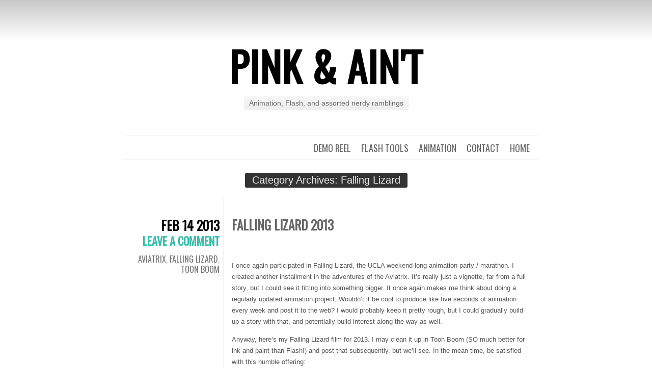

--- FILE ---
content_type: text/html; charset=UTF-8
request_url: https://blog.pinkandaint.com/category/animation/falling-lizard-animation/
body_size: 12429
content:
<!DOCTYPE html>
<html  xmlns:fb="http://ogp.me/ns/fb#" xmlns:og="http://ogp.me/ns#" lang="en-US">
<head>
	<meta charset="UTF-8" />
	<title>Falling Lizard | Pink &amp; Ain&#039;t</title>
	<link rel="profile" href="http://gmpg.org/xfn/11" />
	<link rel="pingback" href="https://blog.pinkandaint.com/xmlrpc.php" />
	<meta name='robots' content='max-image-preview:large' />
<link rel='dns-prefetch' href='//fonts.googleapis.com' />
<link rel="alternate" type="application/rss+xml" title="Pink &amp; Ain&#039;t &raquo; Feed" href="https://blog.pinkandaint.com/feed/" />
<link rel="alternate" type="application/rss+xml" title="Pink &amp; Ain&#039;t &raquo; Comments Feed" href="https://blog.pinkandaint.com/comments/feed/" />
<link rel="alternate" type="application/rss+xml" title="Pink &amp; Ain&#039;t &raquo; Falling Lizard Category Feed" href="https://blog.pinkandaint.com/category/animation/falling-lizard-animation/feed/" />
<style id='wp-img-auto-sizes-contain-inline-css' type='text/css'>
img:is([sizes=auto i],[sizes^="auto," i]){contain-intrinsic-size:3000px 1500px}
/*# sourceURL=wp-img-auto-sizes-contain-inline-css */
</style>
<style id='wp-emoji-styles-inline-css' type='text/css'>

	img.wp-smiley, img.emoji {
		display: inline !important;
		border: none !important;
		box-shadow: none !important;
		height: 1em !important;
		width: 1em !important;
		margin: 0 0.07em !important;
		vertical-align: -0.1em !important;
		background: none !important;
		padding: 0 !important;
	}
/*# sourceURL=wp-emoji-styles-inline-css */
</style>
<style id='wp-block-library-inline-css' type='text/css'>
:root{--wp-block-synced-color:#7a00df;--wp-block-synced-color--rgb:122,0,223;--wp-bound-block-color:var(--wp-block-synced-color);--wp-editor-canvas-background:#ddd;--wp-admin-theme-color:#007cba;--wp-admin-theme-color--rgb:0,124,186;--wp-admin-theme-color-darker-10:#006ba1;--wp-admin-theme-color-darker-10--rgb:0,107,160.5;--wp-admin-theme-color-darker-20:#005a87;--wp-admin-theme-color-darker-20--rgb:0,90,135;--wp-admin-border-width-focus:2px}@media (min-resolution:192dpi){:root{--wp-admin-border-width-focus:1.5px}}.wp-element-button{cursor:pointer}:root .has-very-light-gray-background-color{background-color:#eee}:root .has-very-dark-gray-background-color{background-color:#313131}:root .has-very-light-gray-color{color:#eee}:root .has-very-dark-gray-color{color:#313131}:root .has-vivid-green-cyan-to-vivid-cyan-blue-gradient-background{background:linear-gradient(135deg,#00d084,#0693e3)}:root .has-purple-crush-gradient-background{background:linear-gradient(135deg,#34e2e4,#4721fb 50%,#ab1dfe)}:root .has-hazy-dawn-gradient-background{background:linear-gradient(135deg,#faaca8,#dad0ec)}:root .has-subdued-olive-gradient-background{background:linear-gradient(135deg,#fafae1,#67a671)}:root .has-atomic-cream-gradient-background{background:linear-gradient(135deg,#fdd79a,#004a59)}:root .has-nightshade-gradient-background{background:linear-gradient(135deg,#330968,#31cdcf)}:root .has-midnight-gradient-background{background:linear-gradient(135deg,#020381,#2874fc)}:root{--wp--preset--font-size--normal:16px;--wp--preset--font-size--huge:42px}.has-regular-font-size{font-size:1em}.has-larger-font-size{font-size:2.625em}.has-normal-font-size{font-size:var(--wp--preset--font-size--normal)}.has-huge-font-size{font-size:var(--wp--preset--font-size--huge)}.has-text-align-center{text-align:center}.has-text-align-left{text-align:left}.has-text-align-right{text-align:right}.has-fit-text{white-space:nowrap!important}#end-resizable-editor-section{display:none}.aligncenter{clear:both}.items-justified-left{justify-content:flex-start}.items-justified-center{justify-content:center}.items-justified-right{justify-content:flex-end}.items-justified-space-between{justify-content:space-between}.screen-reader-text{border:0;clip-path:inset(50%);height:1px;margin:-1px;overflow:hidden;padding:0;position:absolute;width:1px;word-wrap:normal!important}.screen-reader-text:focus{background-color:#ddd;clip-path:none;color:#444;display:block;font-size:1em;height:auto;left:5px;line-height:normal;padding:15px 23px 14px;text-decoration:none;top:5px;width:auto;z-index:100000}html :where(.has-border-color){border-style:solid}html :where([style*=border-top-color]){border-top-style:solid}html :where([style*=border-right-color]){border-right-style:solid}html :where([style*=border-bottom-color]){border-bottom-style:solid}html :where([style*=border-left-color]){border-left-style:solid}html :where([style*=border-width]){border-style:solid}html :where([style*=border-top-width]){border-top-style:solid}html :where([style*=border-right-width]){border-right-style:solid}html :where([style*=border-bottom-width]){border-bottom-style:solid}html :where([style*=border-left-width]){border-left-style:solid}html :where(img[class*=wp-image-]){height:auto;max-width:100%}:where(figure){margin:0 0 1em}html :where(.is-position-sticky){--wp-admin--admin-bar--position-offset:var(--wp-admin--admin-bar--height,0px)}@media screen and (max-width:600px){html :where(.is-position-sticky){--wp-admin--admin-bar--position-offset:0px}}

/*# sourceURL=wp-block-library-inline-css */
</style><style id='global-styles-inline-css' type='text/css'>
:root{--wp--preset--aspect-ratio--square: 1;--wp--preset--aspect-ratio--4-3: 4/3;--wp--preset--aspect-ratio--3-4: 3/4;--wp--preset--aspect-ratio--3-2: 3/2;--wp--preset--aspect-ratio--2-3: 2/3;--wp--preset--aspect-ratio--16-9: 16/9;--wp--preset--aspect-ratio--9-16: 9/16;--wp--preset--color--black: #000000;--wp--preset--color--cyan-bluish-gray: #abb8c3;--wp--preset--color--white: #ffffff;--wp--preset--color--pale-pink: #f78da7;--wp--preset--color--vivid-red: #cf2e2e;--wp--preset--color--luminous-vivid-orange: #ff6900;--wp--preset--color--luminous-vivid-amber: #fcb900;--wp--preset--color--light-green-cyan: #7bdcb5;--wp--preset--color--vivid-green-cyan: #00d084;--wp--preset--color--pale-cyan-blue: #8ed1fc;--wp--preset--color--vivid-cyan-blue: #0693e3;--wp--preset--color--vivid-purple: #9b51e0;--wp--preset--gradient--vivid-cyan-blue-to-vivid-purple: linear-gradient(135deg,rgb(6,147,227) 0%,rgb(155,81,224) 100%);--wp--preset--gradient--light-green-cyan-to-vivid-green-cyan: linear-gradient(135deg,rgb(122,220,180) 0%,rgb(0,208,130) 100%);--wp--preset--gradient--luminous-vivid-amber-to-luminous-vivid-orange: linear-gradient(135deg,rgb(252,185,0) 0%,rgb(255,105,0) 100%);--wp--preset--gradient--luminous-vivid-orange-to-vivid-red: linear-gradient(135deg,rgb(255,105,0) 0%,rgb(207,46,46) 100%);--wp--preset--gradient--very-light-gray-to-cyan-bluish-gray: linear-gradient(135deg,rgb(238,238,238) 0%,rgb(169,184,195) 100%);--wp--preset--gradient--cool-to-warm-spectrum: linear-gradient(135deg,rgb(74,234,220) 0%,rgb(151,120,209) 20%,rgb(207,42,186) 40%,rgb(238,44,130) 60%,rgb(251,105,98) 80%,rgb(254,248,76) 100%);--wp--preset--gradient--blush-light-purple: linear-gradient(135deg,rgb(255,206,236) 0%,rgb(152,150,240) 100%);--wp--preset--gradient--blush-bordeaux: linear-gradient(135deg,rgb(254,205,165) 0%,rgb(254,45,45) 50%,rgb(107,0,62) 100%);--wp--preset--gradient--luminous-dusk: linear-gradient(135deg,rgb(255,203,112) 0%,rgb(199,81,192) 50%,rgb(65,88,208) 100%);--wp--preset--gradient--pale-ocean: linear-gradient(135deg,rgb(255,245,203) 0%,rgb(182,227,212) 50%,rgb(51,167,181) 100%);--wp--preset--gradient--electric-grass: linear-gradient(135deg,rgb(202,248,128) 0%,rgb(113,206,126) 100%);--wp--preset--gradient--midnight: linear-gradient(135deg,rgb(2,3,129) 0%,rgb(40,116,252) 100%);--wp--preset--font-size--small: 13px;--wp--preset--font-size--medium: 20px;--wp--preset--font-size--large: 36px;--wp--preset--font-size--x-large: 42px;--wp--preset--spacing--20: 0.44rem;--wp--preset--spacing--30: 0.67rem;--wp--preset--spacing--40: 1rem;--wp--preset--spacing--50: 1.5rem;--wp--preset--spacing--60: 2.25rem;--wp--preset--spacing--70: 3.38rem;--wp--preset--spacing--80: 5.06rem;--wp--preset--shadow--natural: 6px 6px 9px rgba(0, 0, 0, 0.2);--wp--preset--shadow--deep: 12px 12px 50px rgba(0, 0, 0, 0.4);--wp--preset--shadow--sharp: 6px 6px 0px rgba(0, 0, 0, 0.2);--wp--preset--shadow--outlined: 6px 6px 0px -3px rgb(255, 255, 255), 6px 6px rgb(0, 0, 0);--wp--preset--shadow--crisp: 6px 6px 0px rgb(0, 0, 0);}:where(.is-layout-flex){gap: 0.5em;}:where(.is-layout-grid){gap: 0.5em;}body .is-layout-flex{display: flex;}.is-layout-flex{flex-wrap: wrap;align-items: center;}.is-layout-flex > :is(*, div){margin: 0;}body .is-layout-grid{display: grid;}.is-layout-grid > :is(*, div){margin: 0;}:where(.wp-block-columns.is-layout-flex){gap: 2em;}:where(.wp-block-columns.is-layout-grid){gap: 2em;}:where(.wp-block-post-template.is-layout-flex){gap: 1.25em;}:where(.wp-block-post-template.is-layout-grid){gap: 1.25em;}.has-black-color{color: var(--wp--preset--color--black) !important;}.has-cyan-bluish-gray-color{color: var(--wp--preset--color--cyan-bluish-gray) !important;}.has-white-color{color: var(--wp--preset--color--white) !important;}.has-pale-pink-color{color: var(--wp--preset--color--pale-pink) !important;}.has-vivid-red-color{color: var(--wp--preset--color--vivid-red) !important;}.has-luminous-vivid-orange-color{color: var(--wp--preset--color--luminous-vivid-orange) !important;}.has-luminous-vivid-amber-color{color: var(--wp--preset--color--luminous-vivid-amber) !important;}.has-light-green-cyan-color{color: var(--wp--preset--color--light-green-cyan) !important;}.has-vivid-green-cyan-color{color: var(--wp--preset--color--vivid-green-cyan) !important;}.has-pale-cyan-blue-color{color: var(--wp--preset--color--pale-cyan-blue) !important;}.has-vivid-cyan-blue-color{color: var(--wp--preset--color--vivid-cyan-blue) !important;}.has-vivid-purple-color{color: var(--wp--preset--color--vivid-purple) !important;}.has-black-background-color{background-color: var(--wp--preset--color--black) !important;}.has-cyan-bluish-gray-background-color{background-color: var(--wp--preset--color--cyan-bluish-gray) !important;}.has-white-background-color{background-color: var(--wp--preset--color--white) !important;}.has-pale-pink-background-color{background-color: var(--wp--preset--color--pale-pink) !important;}.has-vivid-red-background-color{background-color: var(--wp--preset--color--vivid-red) !important;}.has-luminous-vivid-orange-background-color{background-color: var(--wp--preset--color--luminous-vivid-orange) !important;}.has-luminous-vivid-amber-background-color{background-color: var(--wp--preset--color--luminous-vivid-amber) !important;}.has-light-green-cyan-background-color{background-color: var(--wp--preset--color--light-green-cyan) !important;}.has-vivid-green-cyan-background-color{background-color: var(--wp--preset--color--vivid-green-cyan) !important;}.has-pale-cyan-blue-background-color{background-color: var(--wp--preset--color--pale-cyan-blue) !important;}.has-vivid-cyan-blue-background-color{background-color: var(--wp--preset--color--vivid-cyan-blue) !important;}.has-vivid-purple-background-color{background-color: var(--wp--preset--color--vivid-purple) !important;}.has-black-border-color{border-color: var(--wp--preset--color--black) !important;}.has-cyan-bluish-gray-border-color{border-color: var(--wp--preset--color--cyan-bluish-gray) !important;}.has-white-border-color{border-color: var(--wp--preset--color--white) !important;}.has-pale-pink-border-color{border-color: var(--wp--preset--color--pale-pink) !important;}.has-vivid-red-border-color{border-color: var(--wp--preset--color--vivid-red) !important;}.has-luminous-vivid-orange-border-color{border-color: var(--wp--preset--color--luminous-vivid-orange) !important;}.has-luminous-vivid-amber-border-color{border-color: var(--wp--preset--color--luminous-vivid-amber) !important;}.has-light-green-cyan-border-color{border-color: var(--wp--preset--color--light-green-cyan) !important;}.has-vivid-green-cyan-border-color{border-color: var(--wp--preset--color--vivid-green-cyan) !important;}.has-pale-cyan-blue-border-color{border-color: var(--wp--preset--color--pale-cyan-blue) !important;}.has-vivid-cyan-blue-border-color{border-color: var(--wp--preset--color--vivid-cyan-blue) !important;}.has-vivid-purple-border-color{border-color: var(--wp--preset--color--vivid-purple) !important;}.has-vivid-cyan-blue-to-vivid-purple-gradient-background{background: var(--wp--preset--gradient--vivid-cyan-blue-to-vivid-purple) !important;}.has-light-green-cyan-to-vivid-green-cyan-gradient-background{background: var(--wp--preset--gradient--light-green-cyan-to-vivid-green-cyan) !important;}.has-luminous-vivid-amber-to-luminous-vivid-orange-gradient-background{background: var(--wp--preset--gradient--luminous-vivid-amber-to-luminous-vivid-orange) !important;}.has-luminous-vivid-orange-to-vivid-red-gradient-background{background: var(--wp--preset--gradient--luminous-vivid-orange-to-vivid-red) !important;}.has-very-light-gray-to-cyan-bluish-gray-gradient-background{background: var(--wp--preset--gradient--very-light-gray-to-cyan-bluish-gray) !important;}.has-cool-to-warm-spectrum-gradient-background{background: var(--wp--preset--gradient--cool-to-warm-spectrum) !important;}.has-blush-light-purple-gradient-background{background: var(--wp--preset--gradient--blush-light-purple) !important;}.has-blush-bordeaux-gradient-background{background: var(--wp--preset--gradient--blush-bordeaux) !important;}.has-luminous-dusk-gradient-background{background: var(--wp--preset--gradient--luminous-dusk) !important;}.has-pale-ocean-gradient-background{background: var(--wp--preset--gradient--pale-ocean) !important;}.has-electric-grass-gradient-background{background: var(--wp--preset--gradient--electric-grass) !important;}.has-midnight-gradient-background{background: var(--wp--preset--gradient--midnight) !important;}.has-small-font-size{font-size: var(--wp--preset--font-size--small) !important;}.has-medium-font-size{font-size: var(--wp--preset--font-size--medium) !important;}.has-large-font-size{font-size: var(--wp--preset--font-size--large) !important;}.has-x-large-font-size{font-size: var(--wp--preset--font-size--x-large) !important;}
/*# sourceURL=global-styles-inline-css */
</style>

<style id='classic-theme-styles-inline-css' type='text/css'>
/*! This file is auto-generated */
.wp-block-button__link{color:#fff;background-color:#32373c;border-radius:9999px;box-shadow:none;text-decoration:none;padding:calc(.667em + 2px) calc(1.333em + 2px);font-size:1.125em}.wp-block-file__button{background:#32373c;color:#fff;text-decoration:none}
/*# sourceURL=/wp-includes/css/classic-themes.min.css */
</style>
<link rel='stylesheet' id='chunk-style-css' href='https://blog.pinkandaint.com/wp-content/themes/chunk/style.css?ver=6.9' type='text/css' media='all' />
<link rel='stylesheet' id='oswald-css' href='https://fonts.googleapis.com/css?family=Oswald&#038;subset=latin%2Clatin-ext&#038;ver=6.9' type='text/css' media='all' />
<link rel='stylesheet' id='youtube-channel-gallery-css' href='https://blog.pinkandaint.com/wp-content/plugins/youtube-channel-gallery/styles.css?ver=6.9' type='text/css' media='all' />
<link rel='stylesheet' id='jquery.magnific-popup-css' href='https://blog.pinkandaint.com/wp-content/plugins/youtube-channel-gallery/magnific-popup.css?ver=6.9' type='text/css' media='all' />
<link rel="https://api.w.org/" href="https://blog.pinkandaint.com/wp-json/" /><link rel="alternate" title="JSON" type="application/json" href="https://blog.pinkandaint.com/wp-json/wp/v2/categories/9" /><link rel="EditURI" type="application/rsd+xml" title="RSD" href="https://blog.pinkandaint.com/xmlrpc.php?rsd" />
<meta name="generator" content="WordPress 6.9" />
<meta property='og:site_name' content='Pink &amp; Ain&#039;t' />
<meta property='fb:app_id' content='166974776765772' />
<meta property='og:locale' content='en_US' />
</head>
<body class="archive category category-falling-lizard-animation category-9 wp-theme-chunk single-author">

<div id="container">

	<div id="header">
		<h1 id="site-title"><a href="https://blog.pinkandaint.com/" title="Pink &amp; Ain&#039;t" rel="home">Pink &amp; Ain&#039;t</a></h1>
		<h2 id="site-description">Animation, Flash, and assorted nerdy ramblings</h2>
	</div>

	<div id="menu">
				<div class="menu"><ul>
<li ><a href="https://blog.pinkandaint.com/">Home</a></li><li class="page_item page-item-153"><a href="https://blog.pinkandaint.com/contact/">Contact</a></li>
<li class="page_item page-item-152"><a href="https://blog.pinkandaint.com/animation/">Animation</a></li>
<li class="page_item page-item-158"><a href="https://blog.pinkandaint.com/flash-tools/">Flash Tools</a></li>
<li class="page_item page-item-205"><a href="https://blog.pinkandaint.com/demo-reel/">Demo Reel</a></li>
</ul></div>
	</div>

<div class="page-title">
	<h2 class="page-title">
		Category Archives: <span>Falling Lizard</span>	</h2>
</div>

<div id="contents">
			
			
<div class="post-235 post type-post status-publish format-standard hentry category-aviatrix-animation category-falling-lizard-animation category-toon-boom" id="post-235">
	<div class="entry-meta">
				<div class="date"><a href="https://blog.pinkandaint.com/falling-lizard-2013/">Feb 14 2013</a></div>
						<div class="comments"><a href="https://blog.pinkandaint.com/falling-lizard-2013/#respond">Leave a comment</a></div>
						<span class="cat-links"><a href="https://blog.pinkandaint.com/category/animation/aviatrix-animation/" rel="category tag">Aviatrix</a>, <a href="https://blog.pinkandaint.com/category/animation/falling-lizard-animation/" rel="category tag">Falling Lizard</a>, <a href="https://blog.pinkandaint.com/category/software/toon-boom/" rel="category tag">Toon Boom</a></span>
							</div>
	<div class="main">
						<h2 class="entry-title">
					<a href="https://blog.pinkandaint.com/falling-lizard-2013/" rel="bookmark">Falling Lizard 2013</a>
				</h2>
		
		<div class="entry-content">
						<fb:like href='https://blog.pinkandaint.com/falling-lizard-2013/' send='false' layout='standard' show_faces='true' width='450' height='65' action='like' colorscheme='light' font='lucida grande'></fb:like><p>I once again participated in Falling Lizard, the UCLA weekend-long animation party / marathon. I created another installment in the adventures of the Aviatrix. It’s really just a vignette, far from a full story, but I could see it fitting into something bigger. It once again makes me think about doing a regularly updated animation project. Wouldn’t it be cool to produce like five seconds of animation every week and post it to the web? I would probably keep it pretty rough, but I could gradually build up a story with that, and potentially build interest along the way as well.</p>
<p>Anyway, here’s my Falling Lizard film for 2013. I may clean it up in Toon Boom (SO much better for ink and paint than Flash!) and post that subsequently, but we’ll see. In the mean time, be satisfied with this humble offering:</p>
<div style="padding-bottom: 0px; margin: 0px; padding-left: 0px; padding-right: 0px; display: inline; float: none; padding-top: 0px" id="scid:5737277B-5D6D-4f48-ABFC-DD9C333F4C5D:273c7f45-dfc8-49cc-99d2-bed9785727a0" class="wlWriterEditableSmartContent">
<div><object width="561" height="315"><param name="movie" value="http://www.youtube.com/v/QY9USwe7RWo?hl=en&amp;hd=1"></param><embed src="http://www.youtube.com/v/QY9USwe7RWo?hl=en&amp;hd=1" type="application/x-shockwave-flash" width="561" height="315"></embed></object></div>
</div>
		</div>
			</div>
</div>


		
			
<div class="post-165 post type-post status-publish format-standard hentry category-animation category-falling-lizard-animation" id="post-165">
	<div class="entry-meta">
				<div class="date"><a href="https://blog.pinkandaint.com/the-first-falling-lizard/">Oct 02 2011</a></div>
						<div class="comments"><a href="https://blog.pinkandaint.com/the-first-falling-lizard/#respond">Leave a comment</a></div>
						<span class="cat-links"><a href="https://blog.pinkandaint.com/category/animation/" rel="category tag">Animation</a>, <a href="https://blog.pinkandaint.com/category/animation/falling-lizard-animation/" rel="category tag">Falling Lizard</a></span>
							</div>
	<div class="main">
						<h2 class="entry-title">
					<a href="https://blog.pinkandaint.com/the-first-falling-lizard/" rel="bookmark">The First Falling lizard</a>
				</h2>
		
		<div class="entry-content">
						<fb:like href='https://blog.pinkandaint.com/the-first-falling-lizard/' send='false' layout='standard' show_faces='true' width='450' height='65' action='like' colorscheme='light' font='lucida grande'></fb:like><p>As I’ve said elsewhere, almost every year I participate in Falling Lizard, the annual let’s-make-a-film-in-a-weekend party at the UCLA animation workshop.&#160; The first year I participated was a year and a half before I actually started in the program.&#160; My theory was that if I showed my face and enthusiasm enough then they’d <em>have</em> to accept me into the program.&#160; I guess it worked, since I was accepted on my first try in 2003 🙂</p>
<p>The first Falling Lizard I attended had the theme “creation myths”. I put together a happy little film about what the first day might have been like. From concept to completion I created this piece in about 52 hours, completely analog and old-school. Presented here is a modest update, remastered in Flash and converted to widescreen. Enjoy!</p>
<div style="padding-bottom: 0px; margin: 0px; padding-left: 0px; padding-right: 0px; display: inline; float: none; padding-top: 0px" id="scid:5737277B-5D6D-4f48-ABFC-DD9C333F4C5D:397f96c5-bb00-4d70-89fd-1214a04b43b5" class="wlWriterEditableSmartContent">
<div><object width="564" height="317"><param name="movie" value="http://www.youtube.com/v/giRslZoGBLo?hl=en&amp;hd=1"></param><embed src="http://www.youtube.com/v/giRslZoGBLo?hl=en&amp;hd=1" type="application/x-shockwave-flash" width="564" height="317"></embed></object></div>
</div>
		</div>
			</div>
</div>


		
			
<div class="post-151 post type-post status-publish format-standard hentry category-animation category-cats-in-space category-falling-lizard-animation" id="post-151">
	<div class="entry-meta">
				<div class="date"><a href="https://blog.pinkandaint.com/i-cant-do-anything-half-assed/">Sep 24 2011</a></div>
						<div class="comments"><a href="https://blog.pinkandaint.com/i-cant-do-anything-half-assed/#respond">Leave a comment</a></div>
						<span class="cat-links"><a href="https://blog.pinkandaint.com/category/animation/" rel="category tag">Animation</a>, <a href="https://blog.pinkandaint.com/category/animation/cats-in-space/" rel="category tag">Cats In Space</a>, <a href="https://blog.pinkandaint.com/category/animation/falling-lizard-animation/" rel="category tag">Falling Lizard</a></span>
							</div>
	<div class="main">
						<h2 class="entry-title">
					<a href="https://blog.pinkandaint.com/i-cant-do-anything-half-assed/" rel="bookmark">I Can&#8217;t Do Anything Half-Assed</a>
				</h2>
		
		<div class="entry-content">
						<fb:like href='https://blog.pinkandaint.com/i-cant-do-anything-half-assed/' send='false' layout='standard' show_faces='true' width='450' height='65' action='like' colorscheme='light' font='lucida grande'></fb:like><p>I’m only speaking slightly hyperbolically when I say that I can’t do anything half-assed. I always feel that if I’m going to do something that’ll be a lot of work, I might as well do it right. Take, for example, animation.</p>
<p>It can be frustrating to have that attitude sometimes. It means I do a lot less stuff.&#160; It would be great to be able to just jump in and start animating something, but I think I’d end up with a bad result if I did that.&#160; Why make it if it ends up being so bad that no one will want to watch it?</p>
<p>In the case of animation, story is vitally important.&#160; That’s the real stopping point.&#160; I have to sit down and make a good story to animate, otherwise it’s not worth creating the animation.</p>
<p>I’m thinking about this in relation to my Cats in Space series idea.&#160; I made a very short animation based on that recently.&#160; If you haven’t seen it yet, take a look:</p>
<div style="padding-bottom: 0px; margin: 0px; padding-left: 0px; padding-right: 0px; display: inline; float: none; padding-top: 0px" id="scid:5737277B-5D6D-4f48-ABFC-DD9C333F4C5D:cd710e98-4157-4569-95e0-d41942eccc52" class="wlWriterEditableSmartContent">
<div><object width="606" height="340"><param name="movie" value="http://www.youtube.com/v/boFUKZKDp68?hl=en&amp;hd=1"></param><embed src="http://www.youtube.com/v/boFUKZKDp68?hl=en&amp;hd=1" type="application/x-shockwave-flash" width="606" height="340"></embed></object></div>
</div>
<p>I did that video in a super-rough style for the sake of getting it done fast.&#160; I got an interesting comment on the Youtube page for that video, suggesting that if I did an episode like that once every two months and gave it some higher production value then I might actually be able to get some people following my Youtube channel.&#160; That’s a pretty exciting thought to me.&#160; I love the idea of people who I don’t know actually being interested in the stuff I make.</p>
<p>How hard would it be to do something like that?&#160; Well, that’s where we get back to the basic premise of this post.&#160; If I were to do a series then I’d want it to have a good overarching story.&#160; Serialization, that is.&#160; I should be able to string it together and have it be coherent as a whole presentation.&#160; You know, because it should be something that new viewers can go back and watch sequentially and get the whole story.</p>
<p>To have a good story there has to be some planning.&#160; You can’t just jump in because that’ll create a mess of a story.&#160; You get more short-term gratification but in the long term you get a bit of a shoddy product.</p>
<p>For the last few days I’ve been messing around in Word, working on story ideas.&#160; It’s hard.&#160; There are good specific steps you can take to make a good story but you still have to have some creativity.&#160; Maybe that’s obvious, but it’s something I need to remind myself of.&#160; I need to come up with something good to make it engaging.</p>
<p>So yeah, that’s what I’m working on.&#160; I’m excited to make it happen.&#160; I guess we’ll see where it goes from here.</p>
		</div>
			</div>
</div>


		
			
<div class="post-141 post type-post status-publish format-standard hentry category-dont-fear-the-sitter category-falling-lizard-animation" id="post-141">
	<div class="entry-meta">
				<div class="date"><a href="https://blog.pinkandaint.com/keep-on-plugging/">Oct 10 2010</a></div>
						<div class="comments"><a href="https://blog.pinkandaint.com/keep-on-plugging/#comments">2 Comments</a></div>
						<span class="cat-links"><a href="https://blog.pinkandaint.com/category/animation/dont-fear-the-sitter/" rel="category tag">Don't Fear the Sitter</a>, <a href="https://blog.pinkandaint.com/category/animation/falling-lizard-animation/" rel="category tag">Falling Lizard</a></span>
							</div>
	<div class="main">
						<h2 class="entry-title">
					<a href="https://blog.pinkandaint.com/keep-on-plugging/" rel="bookmark">Keep on Plugging</a>
				</h2>
		
		<div class="entry-content">
						<fb:like href='https://blog.pinkandaint.com/keep-on-plugging/' send='false' layout='standard' show_faces='true' width='450' height='65' action='like' colorscheme='light' font='lucida grande'></fb:like><p>I keep on plugging away on Don’t Fear the Sitter.&#160; It’s slow work.&#160; On average, since I last reset my accounting in April, I’ve gotten through about one character-second of animation per three days.&#160; That is, if there’s one second of footage in which two characters are moving the whole time, that represents two character seconds.&#160; Keep in mind, though, that I probably only average between half an hour and an hour of work per day.</p>
<p>According to the spreadsheet I keep for tracking my progress I’m set to finish all the animation in DFtS at the end of January.&#160; It’s a little weird to have that goal actually approaching after all this time.&#160; I first started working on this thing in the Summer of 2005, so I’ve been at it for more than five years.&#160; It’ll be almost six by the time I actually finish (assuming I finish when I’m planning to).&#160; It brings up the question in my mind: What Next?</p>
<p>I suppose first I’d like to take a little break from having a project that I’m always working on.&#160; It’s a little wearying to always have to come back to the same tasks every night, working with the same assets.&#160; It helps, in a way, that I have several characters in my film.&#160; Switching between them keeps things fresh.&#160; That would suck if I was only animating a single character the whole time.</p>
<p>I really like Falling Lizard, though &#8212; the yearly party at UCLA where everyone makes a complete (though admittedly minimal) film in a single weekend.&#160; It’s a weekend when I know I’m going to be able to work on something a little different for a change, despite whatever other big project I might be working on in the rest of my free time.</p>
<p>As an example of something I might do at Falling Lizard, I present to you the film I made at Falling Lizard ‘09.&#160; It’s a little snippet of an idea I’ve been kicking around for a while for a TV series, movie, or graphic novel:</p>
<div style="padding-bottom: 0px; padding-left: 0px; width: 448px; padding-right: 0px; display: block; float: none; margin-left: auto; margin-right: auto; padding-top: 0px" id="scid:5737277B-5D6D-4f48-ABFC-DD9C333F4C5D:7854f379-5e92-4c3a-8d3a-7037e9e32490" class="wlWriterEditableSmartContent">
<div><object width="448" height="252"><param name="movie" value="http://www.youtube.com/v/K_cn1gXITTw?hl=en&amp;hd=1"></param><embed src="http://www.youtube.com/v/K_cn1gXITTw?hl=en&amp;hd=1" type="application/x-shockwave-flash" width="448" height="252"></embed></object></div>
</div>
<p>But back to that question: What Next?&#160; It’s pretty much a foregone conclusion that I’m going to start a new personal project after I’m done with DFtS.&#160; The question is, what?&#160; Here are some of the possibilities:</p>
<ol>
<li>Start a new animated short.&#160; Nice and simple, going down a path I’ve been down several times before.&#160; This option doesn’t require much risk on my part.&#160; Right now this option doesn’t seem that appealing to me, either.&#160; I mean, yes, it’s satisfying to create stuff, and it’s awesome seeing/hearing the audience reaction to a freshly finished film, but it takes so freakin’ long!&#160; It’s a little distressing to have to wait five years to see the fruit of my creative effort come to completion and finally be shown to the outside world. </li>
<li>Create a graphic novel or web comic.&#160; This one is a little more appealing.&#160; There’s potential for getting an actual audience going if I were able to either get a publisher or draw a web audience.&#160; That said, I’ve never done this sort of thing.&#160; I’m sure it’s fraught with its own perils that I would find out about along the way.&#160; It also has potential, though, assuming I could draw an audience and craft a good story with strong characters, of leading to TV development or maybe even a movie (witness: Scott Pilgrim, perhaps my favorite movie so far this year). </li>
<li>Write a screenplay.&#160; This would probably be in the <a href="http://www.nanowrimo.org/">NaNoWriMo</a> vein, sitting down and hammering out 120 pages of something – doesn’t really matter what.&#160; It’s that whole thing about getting through it being the important first step – worry about whether it’s any good later.&#160; It’s hard to imagine that writing a screenplay would take me where I want to go, though, which is really toward more of a creative leadership role in narrative animation.&#160; It’s also a path that I’d be breaking new ground in for myself, so I would be putting myself at a high risk of no one ever seeing the result of my efforts. </li>
<li>Try to develop a TV series.&#160; This one is probably the one I’m leaning toward most right now.&#160; I really like the idea of creating a whole new setting and being able to follow my own vision of how a show should be developed.&#160; I have a couple ideas I’ve been toying with for several years, never taking the time to really develop them.&#160; Whenever I think about working on them some more I say to myself “No, David, if you’re going to work on something then you should work on Don’t Fear the Sitter.”&#160; Yeah.&#160; Tell it, self.&#160; But anyway, TV is also what I’d like to get back to eventually, so this would be a definite trying-to-move-forward-in-my-chosen-career maneuver. </li>
</ol>
		</div>
			</div>
</div>


			</div><!-- #contents -->

<div class="navigation">
	<div class="nav-previous"></div>
	<div class="nav-next"></div>
</div>

<script type='text/javascript'>
	var _gaq = _gaq || [];
	_gaq.push(['_setAccount', 'UA-6365381-2']);
_gaq.push(['_trackPageview']);

	(function() {
		var ga = document.createElement('script'); ga.type = 'text/javascript'; ga.async = true;
		ga.src = ('https:' == document.location.protocol ? 'https://ssl' : 'http://www') + '.google-analytics.com/ga.js';
		var s = document.getElementsByTagName('script')[0]; s.parentNode.insertBefore(ga, s);
	})();
</script>

<div id="widgets">
		<div class="widget-area">
		<aside id="search-2" class="widget widget_search"><h3 class="widget-title">Search my blog</h3><form role="search" method="get" id="searchform" class="searchform" action="https://blog.pinkandaint.com/">
				<div>
					<label class="screen-reader-text" for="s">Search for:</label>
					<input type="text" value="" name="s" id="s" />
					<input type="submit" id="searchsubmit" value="Search" />
				</div>
			</form></aside><aside id="text-2" class="widget widget_text"><h3 class="widget-title">Like my stuff?</h3>			<div class="textwidget"><div align="center"><form action="https://www.paypal.com/cgi-bin/webscr" method="post">
<input type="hidden" name="cmd" value="_s-xclick">
<input type="hidden" name="hosted_button_id" value="LGCJ3PG6ER5CY">
<input type="image" src="https://www.paypalobjects.com/en_US/i/btn/btn_donateCC_LG.gif" border="0" name="submit" alt="PayPal - The safer, easier way to pay online!"> <img alt="" border="0" src="https://www.paypalobjects.com/en_US/i/scr/pixel.gif" width="1" height="1"> </form></div></div>
		</aside><aside id="categories-3" class="widget widget_categories"><h3 class="widget-title">Schmategories</h3><form action="https://blog.pinkandaint.com" method="get"><label class="screen-reader-text" for="cat">Schmategories</label><select  name='cat' id='cat' class='postform'>
	<option value='-1'>Select Category</option>
	<option class="level-0" value="2">Animation&nbsp;&nbsp;(49)</option>
	<option class="level-1" value="28">&nbsp;&nbsp;&nbsp;3D&nbsp;&nbsp;(1)</option>
	<option class="level-1" value="44">&nbsp;&nbsp;&nbsp;Aviatrix&nbsp;&nbsp;(1)</option>
	<option class="level-1" value="4">&nbsp;&nbsp;&nbsp;Cats In Space&nbsp;&nbsp;(1)</option>
	<option class="level-1" value="5">&nbsp;&nbsp;&nbsp;Character design&nbsp;&nbsp;(2)</option>
	<option class="level-1" value="6">&nbsp;&nbsp;&nbsp;Critique&nbsp;&nbsp;(1)</option>
	<option class="level-1" value="8">&nbsp;&nbsp;&nbsp;Don&#8217;t Fear the Sitter&nbsp;&nbsp;(22)</option>
	<option class="level-1" value="9" selected="selected">&nbsp;&nbsp;&nbsp;Falling Lizard&nbsp;&nbsp;(4)</option>
	<option class="level-1" value="10">&nbsp;&nbsp;&nbsp;Festivals&nbsp;&nbsp;(14)</option>
	<option class="level-1" value="11">&nbsp;&nbsp;&nbsp;Foster&#8217;s Home for Imaginary Friends&nbsp;&nbsp;(9)</option>
	<option class="level-1" value="13">&nbsp;&nbsp;&nbsp;I Must Destroy You&nbsp;&nbsp;(1)</option>
	<option class="level-1" value="19">&nbsp;&nbsp;&nbsp;Principles&nbsp;&nbsp;(3)</option>
	<option class="level-1" value="21">&nbsp;&nbsp;&nbsp;Props&nbsp;&nbsp;(2)</option>
	<option class="level-1" value="24">&nbsp;&nbsp;&nbsp;Sound&nbsp;&nbsp;(3)</option>
	<option class="level-1" value="25">&nbsp;&nbsp;&nbsp;Supernews&nbsp;&nbsp;(1)</option>
	<option class="level-1" value="27">&nbsp;&nbsp;&nbsp;Walk Cycles&nbsp;&nbsp;(1)</option>
	<option class="level-0" value="3">Bicycles&nbsp;&nbsp;(1)</option>
	<option class="level-0" value="7">Demo Reel&nbsp;&nbsp;(1)</option>
	<option class="level-0" value="12">General&nbsp;&nbsp;(4)</option>
	<option class="level-0" value="14">Job Search&nbsp;&nbsp;(4)</option>
	<option class="level-0" value="15">Kung Fu Panda World&nbsp;&nbsp;(2)</option>
	<option class="level-0" value="16">meta&nbsp;&nbsp;(4)</option>
	<option class="level-0" value="17">Music&nbsp;&nbsp;(1)</option>
	<option class="level-1" value="30">&nbsp;&nbsp;&nbsp;Bulgarian Music&nbsp;&nbsp;(1)</option>
	<option class="level-0" value="18">pinkandaint.com&nbsp;&nbsp;(3)</option>
	<option class="level-1" value="37">&nbsp;&nbsp;&nbsp;My films&nbsp;&nbsp;(1)</option>
	<option class="level-0" value="20">Programming&nbsp;&nbsp;(7)</option>
	<option class="level-1" value="29">&nbsp;&nbsp;&nbsp;Actionscript&nbsp;&nbsp;(2)</option>
	<option class="level-1" value="35">&nbsp;&nbsp;&nbsp;JSFL&nbsp;&nbsp;(5)</option>
	<option class="level-0" value="22">Rant&nbsp;&nbsp;(4)</option>
	<option class="level-0" value="23">Software&nbsp;&nbsp;(34)</option>
	<option class="level-1" value="32">&nbsp;&nbsp;&nbsp;Flash&nbsp;&nbsp;(31)</option>
	<option class="level-2" value="33">&nbsp;&nbsp;&nbsp;&nbsp;&nbsp;&nbsp;Flash Process&nbsp;&nbsp;(7)</option>
	<option class="level-2" value="34">&nbsp;&nbsp;&nbsp;&nbsp;&nbsp;&nbsp;Flash Tools&nbsp;&nbsp;(24)</option>
	<option class="level-3" value="46">&nbsp;&nbsp;&nbsp;&nbsp;&nbsp;&nbsp;&nbsp;&nbsp;&nbsp;Art Brush&nbsp;&nbsp;(8)</option>
	<option class="level-3" value="40">&nbsp;&nbsp;&nbsp;&nbsp;&nbsp;&nbsp;&nbsp;&nbsp;&nbsp;Flash Commands&nbsp;&nbsp;(18)</option>
	<option class="level-3" value="41">&nbsp;&nbsp;&nbsp;&nbsp;&nbsp;&nbsp;&nbsp;&nbsp;&nbsp;Flash Runtime Tools&nbsp;&nbsp;(2)</option>
	<option class="level-3" value="38">&nbsp;&nbsp;&nbsp;&nbsp;&nbsp;&nbsp;&nbsp;&nbsp;&nbsp;WindowSWF&nbsp;&nbsp;(1)</option>
	<option class="level-1" value="36">&nbsp;&nbsp;&nbsp;Maya&nbsp;&nbsp;(1)</option>
	<option class="level-1" value="45">&nbsp;&nbsp;&nbsp;Toon Boom&nbsp;&nbsp;(1)</option>
	<option class="level-0" value="26">UCLA&nbsp;&nbsp;(1)</option>
</select>
</form><script type="text/javascript">
/* <![CDATA[ */

( ( dropdownId ) => {
	const dropdown = document.getElementById( dropdownId );
	function onSelectChange() {
		setTimeout( () => {
			if ( 'escape' === dropdown.dataset.lastkey ) {
				return;
			}
			if ( dropdown.value && parseInt( dropdown.value ) > 0 && dropdown instanceof HTMLSelectElement ) {
				dropdown.parentElement.submit();
			}
		}, 250 );
	}
	function onKeyUp( event ) {
		if ( 'Escape' === event.key ) {
			dropdown.dataset.lastkey = 'escape';
		} else {
			delete dropdown.dataset.lastkey;
		}
	}
	function onClick() {
		delete dropdown.dataset.lastkey;
	}
	dropdown.addEventListener( 'keyup', onKeyUp );
	dropdown.addEventListener( 'click', onClick );
	dropdown.addEventListener( 'change', onSelectChange );
})( "cat" );

//# sourceURL=WP_Widget_Categories%3A%3Awidget
/* ]]> */
</script>
</aside>	</div><!-- #first .widget-area -->
	</div><!-- #widgets -->
	<div id="footer">
		<a href="http://wordpress.org/" title="A Semantic Personal Publishing Platform" rel="generator">Proudly powered by WordPress</a>
		<span class="sep"> | </span>
		Theme: Chunk by <a href="https://vlone.life/vlone-clothing/">Vlone</a> <a href="https://wordpress.com/themes/" rel="designer">WordPress.com</a>.	</div>

</div>

<script type="speculationrules">
{"prefetch":[{"source":"document","where":{"and":[{"href_matches":"/*"},{"not":{"href_matches":["/wp-*.php","/wp-admin/*","/wp-content/uploads/*","/wp-content/*","/wp-content/plugins/*","/wp-content/themes/chunk/*","/*\\?(.+)"]}},{"not":{"selector_matches":"a[rel~=\"nofollow\"]"}},{"not":{"selector_matches":".no-prefetch, .no-prefetch a"}}]},"eagerness":"conservative"}]}
</script>
<script id="wp-emoji-settings" type="application/json">
{"baseUrl":"https://s.w.org/images/core/emoji/17.0.2/72x72/","ext":".png","svgUrl":"https://s.w.org/images/core/emoji/17.0.2/svg/","svgExt":".svg","source":{"concatemoji":"https://blog.pinkandaint.com/wp-includes/js/wp-emoji-release.min.js?ver=6.9"}}
</script>
<script type="module">
/* <![CDATA[ */
/*! This file is auto-generated */
const a=JSON.parse(document.getElementById("wp-emoji-settings").textContent),o=(window._wpemojiSettings=a,"wpEmojiSettingsSupports"),s=["flag","emoji"];function i(e){try{var t={supportTests:e,timestamp:(new Date).valueOf()};sessionStorage.setItem(o,JSON.stringify(t))}catch(e){}}function c(e,t,n){e.clearRect(0,0,e.canvas.width,e.canvas.height),e.fillText(t,0,0);t=new Uint32Array(e.getImageData(0,0,e.canvas.width,e.canvas.height).data);e.clearRect(0,0,e.canvas.width,e.canvas.height),e.fillText(n,0,0);const a=new Uint32Array(e.getImageData(0,0,e.canvas.width,e.canvas.height).data);return t.every((e,t)=>e===a[t])}function p(e,t){e.clearRect(0,0,e.canvas.width,e.canvas.height),e.fillText(t,0,0);var n=e.getImageData(16,16,1,1);for(let e=0;e<n.data.length;e++)if(0!==n.data[e])return!1;return!0}function u(e,t,n,a){switch(t){case"flag":return n(e,"\ud83c\udff3\ufe0f\u200d\u26a7\ufe0f","\ud83c\udff3\ufe0f\u200b\u26a7\ufe0f")?!1:!n(e,"\ud83c\udde8\ud83c\uddf6","\ud83c\udde8\u200b\ud83c\uddf6")&&!n(e,"\ud83c\udff4\udb40\udc67\udb40\udc62\udb40\udc65\udb40\udc6e\udb40\udc67\udb40\udc7f","\ud83c\udff4\u200b\udb40\udc67\u200b\udb40\udc62\u200b\udb40\udc65\u200b\udb40\udc6e\u200b\udb40\udc67\u200b\udb40\udc7f");case"emoji":return!a(e,"\ud83e\u1fac8")}return!1}function f(e,t,n,a){let r;const o=(r="undefined"!=typeof WorkerGlobalScope&&self instanceof WorkerGlobalScope?new OffscreenCanvas(300,150):document.createElement("canvas")).getContext("2d",{willReadFrequently:!0}),s=(o.textBaseline="top",o.font="600 32px Arial",{});return e.forEach(e=>{s[e]=t(o,e,n,a)}),s}function r(e){var t=document.createElement("script");t.src=e,t.defer=!0,document.head.appendChild(t)}a.supports={everything:!0,everythingExceptFlag:!0},new Promise(t=>{let n=function(){try{var e=JSON.parse(sessionStorage.getItem(o));if("object"==typeof e&&"number"==typeof e.timestamp&&(new Date).valueOf()<e.timestamp+604800&&"object"==typeof e.supportTests)return e.supportTests}catch(e){}return null}();if(!n){if("undefined"!=typeof Worker&&"undefined"!=typeof OffscreenCanvas&&"undefined"!=typeof URL&&URL.createObjectURL&&"undefined"!=typeof Blob)try{var e="postMessage("+f.toString()+"("+[JSON.stringify(s),u.toString(),c.toString(),p.toString()].join(",")+"));",a=new Blob([e],{type:"text/javascript"});const r=new Worker(URL.createObjectURL(a),{name:"wpTestEmojiSupports"});return void(r.onmessage=e=>{i(n=e.data),r.terminate(),t(n)})}catch(e){}i(n=f(s,u,c,p))}t(n)}).then(e=>{for(const n in e)a.supports[n]=e[n],a.supports.everything=a.supports.everything&&a.supports[n],"flag"!==n&&(a.supports.everythingExceptFlag=a.supports.everythingExceptFlag&&a.supports[n]);var t;a.supports.everythingExceptFlag=a.supports.everythingExceptFlag&&!a.supports.flag,a.supports.everything||((t=a.source||{}).concatemoji?r(t.concatemoji):t.wpemoji&&t.twemoji&&(r(t.twemoji),r(t.wpemoji)))});
//# sourceURL=https://blog.pinkandaint.com/wp-includes/js/wp-emoji-loader.min.js
/* ]]> */
</script>
<div id="fb-root"></div>
<script type="text/javascript">
  window.fbAsyncInit = function() {
    FB.init({"appId":"166974776765772","channelUrl":"https:\/\/blog.pinkandaint.com\/?sfc-channel-file=1","status":true,"cookie":true,"xfbml":true,"oauth":true});
      };
  (function(d){
       var js, id = 'facebook-jssdk'; if (d.getElementById(id)) {return;}
       js = d.createElement('script'); js.id = id; js.async = true;
       js.src = "//connect.facebook.net/en_US/all.js";
       d.getElementsByTagName('head')[0].appendChild(js);
   }(document));     
</script>

</body>
</html>